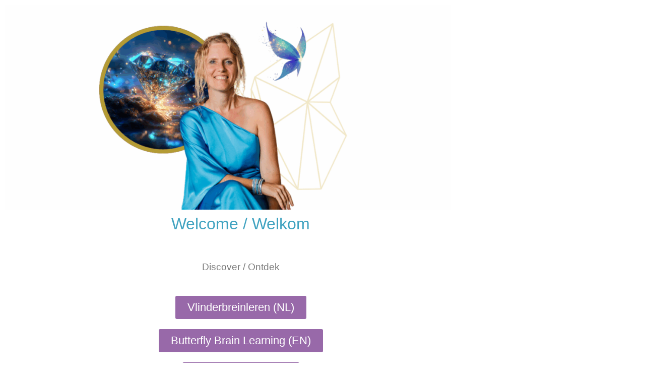

--- FILE ---
content_type: text/css
request_url: https://educateyourfuture.com/wp-content/plugins/tax-switch-for-woocommerce/public/css/wdevs-tax-switch-public.css?ver=1.6.5
body_size: 111
content:
.wc-measurement-price-calculator-price .wts-vat-text{
	display: none;
}
.tiered-pricing--active .wts-vat-text{
	color: #ffffff;
}
h4.pewc-field-label .wts-price-wrapper > span, h4.pewc-field-label .wts-price-wrapper > span > span{
	font-size: 100%;
}

.wdevs-tax-switch-checkbox:disabled ~ .wdevs-tax-switch-slider {
	opacity: 0.6;
	cursor: not-allowed;
}

.wdevs-tax-switch-checkbox:disabled {
	cursor: not-allowed;
}

.wdevs-tax-button:disabled {
	opacity: 0.6;
	cursor: not-allowed;
}

.wdevs-tax-switch-label:has(.wdevs-tax-switch-checkbox:disabled) {
	cursor: not-allowed;
}


--- FILE ---
content_type: text/css
request_url: https://educateyourfuture.com/wp-content/uploads/elementor/css/post-18868.css?ver=1768599015
body_size: 344
content:
.elementor-kit-18868{--e-global-color-primary:#0B5992;--e-global-color-secondary:#54595F;--e-global-color-text:#7A7A7A;--e-global-color-accent:#007B90;--e-global-color-5a1d2f57:#6EC1E4;--e-global-color-acdc882:#61CE70;--e-global-color-59644183:#4054B2;--e-global-color-7f6944b4:#23A455;--e-global-color-9a092c3:#000;--e-global-color-74af5c35:#FFF;--e-global-typography-primary-font-family:"Roboto";--e-global-typography-primary-font-weight:600;--e-global-typography-secondary-font-family:"Roboto Slab";--e-global-typography-secondary-font-weight:400;--e-global-typography-text-font-family:"Roboto";--e-global-typography-text-font-weight:400;--e-global-typography-accent-font-family:"Roboto";--e-global-typography-accent-font-weight:500;}.elementor-section.elementor-section-boxed > .elementor-container{max-width:1140px;}.e-con{--container-max-width:1140px;}.elementor-widget:not(:last-child){--kit-widget-spacing:20px;}.elementor-element{--widgets-spacing:20px 20px;--widgets-spacing-row:20px;--widgets-spacing-column:20px;}{}h1.entry-title{display:var(--page-title-display);}@media(max-width:1024px){.elementor-section.elementor-section-boxed > .elementor-container{max-width:1024px;}.e-con{--container-max-width:1024px;}}@media(max-width:767px){.elementor-section.elementor-section-boxed > .elementor-container{max-width:767px;}.e-con{--container-max-width:767px;}}

--- FILE ---
content_type: text/css
request_url: https://educateyourfuture.com/wp-content/uploads/elementor/css/post-14488.css?ver=1768599015
body_size: 564
content:
.elementor-14488 .elementor-element.elementor-element-5190e59 > .elementor-container > .elementor-column > .elementor-widget-wrap{align-content:center;align-items:center;}.elementor-14488 .elementor-element.elementor-element-5190e59 > .elementor-container{max-width:955px;min-height:370px;}.elementor-widget-image .widget-image-caption{color:var( --e-global-color-text );font-family:var( --e-global-typography-text-font-family ), Sans-serif;font-weight:var( --e-global-typography-text-font-weight );}.elementor-14488 .elementor-element.elementor-element-0554385{width:var( --container-widget-width, 94.738% );max-width:94.738%;--container-widget-width:94.738%;--container-widget-flex-grow:0;text-align:center;}.elementor-14488 .elementor-element.elementor-element-0554385.elementor-element{--flex-grow:0;--flex-shrink:0;}.elementor-widget-text-editor{font-family:var( --e-global-typography-text-font-family ), Sans-serif;font-weight:var( --e-global-typography-text-font-weight );color:var( --e-global-color-text );}.elementor-widget-text-editor.elementor-drop-cap-view-stacked .elementor-drop-cap{background-color:var( --e-global-color-primary );}.elementor-widget-text-editor.elementor-drop-cap-view-framed .elementor-drop-cap, .elementor-widget-text-editor.elementor-drop-cap-view-default .elementor-drop-cap{color:var( --e-global-color-primary );border-color:var( --e-global-color-primary );}.elementor-14488 .elementor-element.elementor-element-430335a{column-gap:0px;text-align:center;font-family:"Satisfy", Sans-serif;font-size:32px;font-weight:400;color:#3FA2C0;}.elementor-14488 .elementor-element.elementor-element-5232b62{font-family:"Roboto", Sans-serif;font-size:19px;font-weight:400;}.elementor-widget-button .elementor-button{background-color:var( --e-global-color-accent );font-family:var( --e-global-typography-accent-font-family ), Sans-serif;font-weight:var( --e-global-typography-accent-font-weight );}.elementor-14488 .elementor-element.elementor-element-7fcb435 .elementor-button{background-color:#9869A9;font-family:"Roboto", Sans-serif;font-size:22px;font-weight:500;}.elementor-14488 .elementor-element.elementor-element-cf0bd4e .elementor-button{background-color:#9869A9;font-family:"Roboto", Sans-serif;font-size:22px;font-weight:500;}.elementor-14488 .elementor-element.elementor-element-bb31ed3 .elementor-button{background-color:#9869A9;font-family:"Roboto", Sans-serif;font-size:22px;font-weight:500;}.elementor-14488 .elementor-element.elementor-element-cf32efc .elementor-button{background-color:#9869A9;font-family:"Roboto", Sans-serif;font-size:22px;font-weight:500;}.elementor-14488 .elementor-element.elementor-element-2fd8ae9 .elementor-button{background-color:#9869A9;font-family:"Roboto", Sans-serif;font-size:22px;font-weight:500;}.elementor-14488 .elementor-element.elementor-element-b739273 .elementor-button{background-color:#9869A9;font-family:"Roboto", Sans-serif;font-size:22px;font-weight:500;}.elementor-14488 .elementor-element.elementor-element-9041f3a > .elementor-container > .elementor-column > .elementor-widget-wrap{align-content:center;align-items:center;}.elementor-14488 .elementor-element.elementor-element-9041f3a{margin-top:-5px;margin-bottom:-5px;padding:25px 25px 25px 25px;}.elementor-14488 .elementor-element.elementor-element-63e6765{margin:0px 0px calc(var(--kit-widget-spacing, 0px) + 0px) 0px;padding:2px 150px 2px 150px;}.elementor-14488 .elementor-element.elementor-element-63e6765 img{width:54%;}

--- FILE ---
content_type: text/css
request_url: https://educateyourfuture.com/wp-content/uploads/elementor/css/post-19010.css?ver=1768599015
body_size: 242
content:
.elementor-19010 .elementor-element.elementor-element-2560b39{--display:flex;}.elementor-19010 .elementor-element.elementor-element-2560b39:not(.elementor-motion-effects-element-type-background), .elementor-19010 .elementor-element.elementor-element-2560b39 > .elementor-motion-effects-container > .elementor-motion-effects-layer{background-color:#4F88BF;}.elementor-widget-text-editor{font-family:var( --e-global-typography-text-font-family ), Sans-serif;font-weight:var( --e-global-typography-text-font-weight );color:var( --e-global-color-text );}.elementor-widget-text-editor.elementor-drop-cap-view-stacked .elementor-drop-cap{background-color:var( --e-global-color-primary );}.elementor-widget-text-editor.elementor-drop-cap-view-framed .elementor-drop-cap, .elementor-widget-text-editor.elementor-drop-cap-view-default .elementor-drop-cap{color:var( --e-global-color-primary );border-color:var( --e-global-color-primary );}.elementor-19010 .elementor-element.elementor-element-5825769{margin:32px 32px calc(var(--kit-widget-spacing, 0px) + 32px) 32px;text-align:center;color:#FFFFFF;}